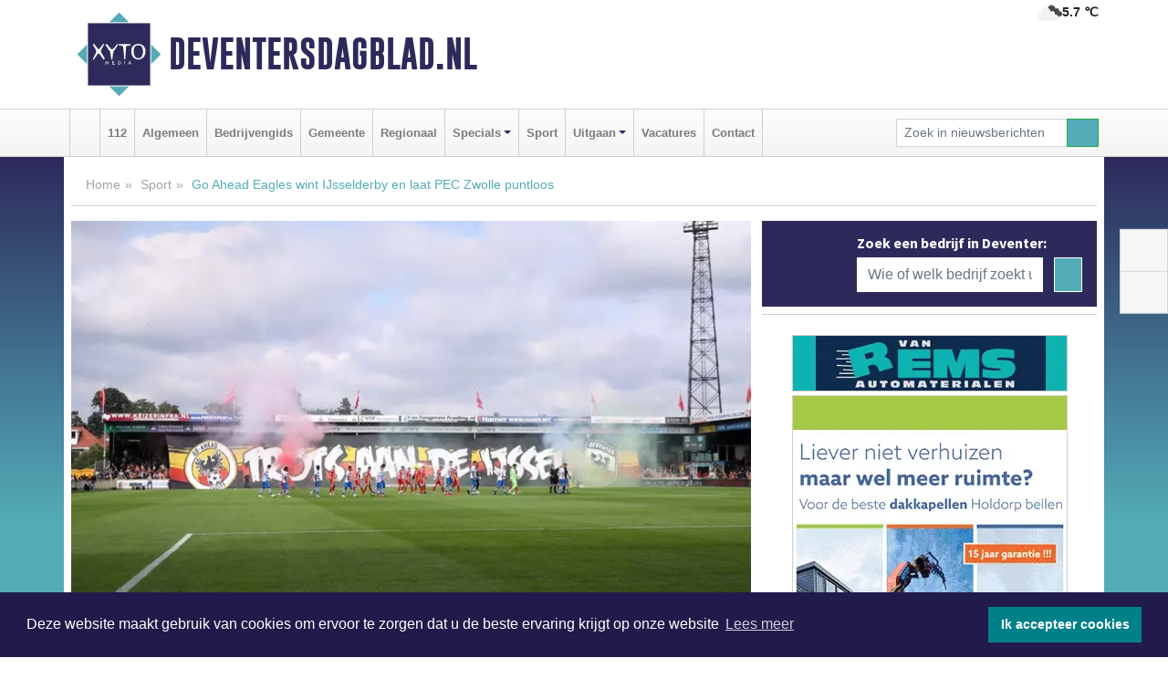

--- FILE ---
content_type: text/html; charset=UTF-8
request_url: https://www.deventersdagblad.nl/sport/go-ahead-eagles-wint-ijsselderby-en-laat-pec-zwolle-puntloos
body_size: 9061
content:
<!DOCTYPE html><html
lang="nl"><head><meta
charset="utf-8"><meta
http-equiv="Content-Type" content="text/html; charset=UTF-8"><meta
name="description" content="Go Ahead Eagles wint IJsselderby en laat PEC Zwolle puntloos. Lees dit nieuwsbericht op Deventersdagblad.nl"><meta
name="author" content="Deventersdagblad.nl"><link
rel="schema.DC" href="http://purl.org/dc/elements/1.1/"><link
rel="schema.DCTERMS" href="http://purl.org/dc/terms/"><link
rel="preload" as="font" type="font/woff" href="https://www.deventersdagblad.nl/fonts/fontawesome/fa-brands-400.woff" crossorigin="anonymous"><link
rel="preload" as="font" type="font/woff2" href="https://www.deventersdagblad.nl/fonts/fontawesome/fa-brands-400.woff2" crossorigin="anonymous"><link
rel="preload" as="font" type="font/woff" href="https://www.deventersdagblad.nl/fonts/fontawesome/fa-regular-400.woff" crossorigin="anonymous"><link
rel="preload" as="font" type="font/woff2" href="https://www.deventersdagblad.nl/fonts/fontawesome/fa-regular-400.woff2" crossorigin="anonymous"><link
rel="preload" as="font" type="font/woff" href="https://www.deventersdagblad.nl/fonts/fontawesome/fa-solid-900.woff" crossorigin="anonymous"><link
rel="preload" as="font" type="font/woff2" href="https://www.deventersdagblad.nl/fonts/fontawesome/fa-solid-900.woff2" crossorigin="anonymous"><link
rel="preload" as="font" type="font/woff2" href="https://www.deventersdagblad.nl/fonts/sourcesanspro-regular-v21-latin.woff2" crossorigin="anonymous"><link
rel="preload" as="font" type="font/woff2" href="https://www.deventersdagblad.nl/fonts/sourcesanspro-bold-v21-latin.woff2" crossorigin="anonymous"><link
rel="preload" as="font" type="font/woff2" href="https://www.deventersdagblad.nl/fonts/gobold_bold-webfont.woff2" crossorigin="anonymous"><link
rel="shortcut icon" type="image/ico" href="https://www.deventersdagblad.nl/favicon.ico?"><link
rel="icon" type="image/png" href="https://www.deventersdagblad.nl/images/icons/favicon-16x16.png" sizes="16x16"><link
rel="icon" type="image/png" href="https://www.deventersdagblad.nl/images/icons/favicon-32x32.png" sizes="32x32"><link
rel="icon" type="image/png" href="https://www.deventersdagblad.nl/images/icons/favicon-96x96.png" sizes="96x96"><link
rel="manifest" href="https://www.deventersdagblad.nl/manifest.json"><link
rel="icon" type="image/png" href="https://www.deventersdagblad.nl/images/icons/android-icon-192x192.png" sizes="192x192"><link
rel="apple-touch-icon" href="https://www.deventersdagblad.nl/images/icons/apple-icon-57x57.png" sizes="57x57"><link
rel="apple-touch-icon" href="https://www.deventersdagblad.nl/images/icons/apple-icon-60x60.png" sizes="60x60"><link
rel="apple-touch-icon" href="https://www.deventersdagblad.nl/images/icons/apple-icon-72x72.png" sizes="72x72"><link
rel="apple-touch-icon" href="https://www.deventersdagblad.nl/images/icons/apple-icon-76x76.png" sizes="76x76"><link
rel="apple-touch-icon" href="https://www.deventersdagblad.nl/images/icons/apple-icon-114x114.png" sizes="114x114"><link
rel="apple-touch-icon" href="https://www.deventersdagblad.nl/images/icons/apple-icon-120x120.png" sizes="120x120"><link
rel="apple-touch-icon" href="https://www.deventersdagblad.nl/images/icons/apple-icon-144x144.png" sizes="144x144"><link
rel="apple-touch-icon" href="https://www.deventersdagblad.nl/images/icons/apple-icon-152x152.png" sizes="152x152"><link
rel="apple-touch-icon" href="https://www.deventersdagblad.nl/images/icons/apple-icon-180x180.png" sizes="180x180"><link
rel="canonical" href="https://www.deventersdagblad.nl/sport/go-ahead-eagles-wint-ijsselderby-en-laat-pec-zwolle-puntloos"><meta
http-equiv="X-UA-Compatible" content="IE=edge"><meta
name="viewport" content="width=device-width, initial-scale=1, shrink-to-fit=no"><meta
name="format-detection" content="telephone=no"><meta
name="dcterms.creator" content="copyright (c) 2026 - Xyto.nl"><meta
name="dcterms.format" content="text/html; charset=UTF-8"><meta
name="theme-color" content="#0d0854"><meta
name="msapplication-TileColor" content="#0d0854"><meta
name="msapplication-TileImage" content="https://www.deventersdagblad.nl/images/icons/ms-icon-144x144.png"><meta
name="msapplication-square70x70logo" content="https://www.deventersdagblad.nl/images/icons/ms-icon-70x70.png"><meta
name="msapplication-square150x150logo" content="https://www.deventersdagblad.nl/images/icons/ms-icon-150x150.png"><meta
name="msapplication-wide310x150logo" content="https://www.deventersdagblad.nl/images/icons/ms-icon-310x150.png"><meta
name="msapplication-square310x310logo" content="https://www.deventersdagblad.nl/images/icons/ms-icon-310x310.png"><meta
property="fb:pages" content="107911620995007"><meta
name="dcterms.title" content="Go Ahead Eagles wint IJsselderby en laat PEC Zwolle puntloos"><meta
name="dcterms.subject" content="nieuws"><meta
name="dcterms.description" content="Go Ahead Eagles wint IJsselderby en laat PEC Zwolle puntloos. Lees dit nieuwsbericht op Deventersdagblad.nl"><meta
property="og:title" content="Go Ahead Eagles wint IJsselderby en laat PEC Zwolle puntloos"><meta
property="og:type" content="article"><meta
property="og:image" content="https://www.deventersdagblad.nl/image/14884_25789_375_375.webp"><meta
property="og:image:width" content="563"><meta
property="og:image:height" content="375"><meta
property="og:url" content="https://www.deventersdagblad.nl/sport/go-ahead-eagles-wint-ijsselderby-en-laat-pec-zwolle-puntloos"><meta
property="og:site_name" content="https://www.deventersdagblad.nl/"><meta
property="og:description" content="Go Ahead Eagles wint IJsselderby en laat PEC Zwolle puntloos. Lees dit nieuwsbericht op Deventersdagblad.nl"><link
rel="icon" type="image/x-icon" href="https://www.deventersdagblad.nl/favicon.ico"><title>Go Ahead Eagles wint IJsselderby en laat PEC Zwolle puntloos</title><base
href="https://www.deventersdagblad.nl/"> <script>var rootURL='https://www.deventersdagblad.nl/';</script><link
type="text/css" href="https://www.deventersdagblad.nl/css/libsblue.min.css?1764842389" rel="stylesheet" media="screen"><script>window.addEventListener("load",function(){window.cookieconsent.initialise({"palette":{"popup":{"background":"#201B4A","text":"#FFFFFF"},"button":{"background":"#00818A"}},"theme":"block","position":"bottom","static":false,"content":{"message":"Deze website maakt gebruik van cookies om ervoor te zorgen dat u de beste ervaring krijgt op onze website","dismiss":"Ik accepteer cookies","link":"Lees meer","href":"https://www.deventersdagblad.nl/page/cookienotice",}})});</script> <link
rel="preconnect" href="https://www.google-analytics.com/"> <script async="async" src="https://www.googletagmanager.com/gtag/js?id=UA-171549601-2"></script><script>window.dataLayer=window.dataLayer||[];function gtag(){dataLayer.push(arguments);}
gtag('js',new Date());gtag('config','UA-171549601-2');</script> </head><body> <script type="text/javascript">const applicationServerPublicKey='BFNLgQBy4ciY8YXaeYcB2icNlVKUkS8bhiPCCRKuueSaeiP6_DnkaViahCiSqUNgaFLwrTEIcRjUrl5RMdEnIhI';</script><script type="application/ld+json">{
			"@context":"https://schema.org",
			"@type":"WebSite",
			"@id":"#WebSite",
			"url":"https://www.deventersdagblad.nl/",
			"inLanguage": "nl-nl",
			"publisher":{
				"@type":"Organization",
				"name":"Deventersdagblad.nl",
				"email": "redactie@xyto.nl",
				"telephone": "072 8200 600",
				"url":"https://www.deventersdagblad.nl/",
				"sameAs": ["https://www.facebook.com/deventersdagblad/","https://www.youtube.com/channel/UCfuP4gg95eWxkYIfbFEm2yQ"],
				"logo":
				{
         			"@type":"ImageObject",
         			"width":"300",
         			"url":"https://www.deventersdagblad.nl/images/design/xyto/logo.png",
         			"height":"300"
      			}
			},
			"potentialAction": 
			{
				"@type": "SearchAction",
				"target": "https://www.deventersdagblad.nl/newssearch?searchtext={search_term_string}",
				"query-input": "required name=search_term_string"
			}
		}</script><div
class="container brandbar"><div
class="row"><div
class="col-12 col-md-9 col-lg-7"><div
class="row no-gutters"><div
class="col-2 col-md-2 logo"><picture><source
type="image/webp" srcset="https://www.deventersdagblad.nl/images/design/xyto/logo.webp"></source><source
type="image/png" srcset="https://www.deventersdagblad.nl/images/design/xyto/logo.png"></source><img
class="img-fluid" width="300" height="300" alt="logo" src="https://www.deventersdagblad.nl/images/design/xyto/logo.png"></picture></div><div
class="col-8 col-md-10 my-auto"><span
class="domain"><a
href="https://www.deventersdagblad.nl/">Deventersdagblad.nl</a></span></div><div
class="col-2 my-auto navbar-light d-block d-md-none text-center"><button
class="navbar-toggler p-0 border-0" type="button" data-toggle="offcanvas" data-disableScrolling="false" aria-label="Toggle Navigation"><span
class="navbar-toggler-icon"></span></button></div></div></div><div
class="col-12 col-md-3 col-lg-5 d-none d-md-block">
<span
class="align-text-top float-right weather"><img
class="img-fluid" width="70" height="70" src="https://www.deventersdagblad.nl/images/weather/04d.png" alt="Bewolkt"><strong>5.7 ℃</strong></span><div></div></div></div></div><nav
class="navbar navbar-expand-md navbar-light bg-light menubar sticky-top p-0"><div
class="container"><div
class="navbar-collapse offcanvas-collapse" id="menubarMain"><div
class="d-md-none border text-center p-2" id="a2hs"><div
class=""><p>Deventersdagblad.nl als app?</p>
<button
type="button" class="btn btn-link" id="btn-a2hs-no">Nee, nu niet</button><button
type="button" class="btn btn-success" id="btn-a2hs-yes">Installeren</button></div></div><ul
class="nav navbar-nav mr-auto"><li
class="nav-item pl-1 pr-1"><a
class="nav-link" href="https://www.deventersdagblad.nl/" title="Home"><i
class="fas fa-home" aria-hidden="true"></i></a></li><li
class="nav-item pl-1 pr-1"><a
class="nav-link" href="112">112</a></li><li
class="nav-item pl-1 pr-1"><a
class="nav-link" href="algemeen">Algemeen</a></li><li
class="nav-item pl-1 pr-1"><a
class="nav-link" href="bedrijvengids">Bedrijvengids</a></li><li
class="nav-item pl-1 pr-1"><a
class="nav-link" href="gemeente">Gemeente</a></li><li
class="nav-item pl-1 pr-1"><a
class="nav-link" href="regio">Regionaal</a></li><li
class="nav-item dropdown pl-1 pr-1">
<a
class="nav-link dropdown-toggle" href="#" id="navbarDropdown6" role="button" data-toggle="dropdown" aria-haspopup="true" aria-expanded="false">Specials</a><div
class="dropdown-menu p-0" aria-labelledby="navbarDropdown6">
<a
class="dropdown-item" href="specials"><strong>Specials</strong></a><div
class="dropdown-divider m-0"></div>
<a
class="dropdown-item" href="buitenleven">Buitenleven</a><div
class="dropdown-divider m-0"></div>
<a
class="dropdown-item" href="camperspecial">Campers</a><div
class="dropdown-divider m-0"></div>
<a
class="dropdown-item" href="feestdagen">Feestdagen</a><div
class="dropdown-divider m-0"></div>
<a
class="dropdown-item" href="goededoelen">Goede doelen</a><div
class="dropdown-divider m-0"></div>
<a
class="dropdown-item" href="trouwspecial">Trouwen</a><div
class="dropdown-divider m-0"></div>
<a
class="dropdown-item" href="uitvaartspecial">Uitvaart</a><div
class="dropdown-divider m-0"></div>
<a
class="dropdown-item" href="vakantie">Vakantie</a><div
class="dropdown-divider m-0"></div>
<a
class="dropdown-item" href="watersport">Watersport</a><div
class="dropdown-divider m-0"></div>
<a
class="dropdown-item" href="wonen">Wonen</a><div
class="dropdown-divider m-0"></div>
<a
class="dropdown-item" href="zorg-en-gezondheid">Zorg en gezondheid</a></div></li><li
class="nav-item pl-1 pr-1"><a
class="nav-link" href="sport">Sport</a></li><li
class="nav-item dropdown pl-1 pr-1">
<a
class="nav-link dropdown-toggle" href="#" id="navbarDropdown8" role="button" data-toggle="dropdown" aria-haspopup="true" aria-expanded="false">Uitgaan</a><div
class="dropdown-menu p-0" aria-labelledby="navbarDropdown8">
<a
class="dropdown-item" href="uitgaan"><strong>Uitgaan</strong></a><div
class="dropdown-divider m-0"></div>
<a
class="dropdown-item" href="dagje-weg">Dagje weg</a></div></li><li
class="nav-item pl-1 pr-1"><a
class="nav-link" href="vacatures">Vacatures</a></li><li
class="nav-item pl-1 pr-1"><a
class="nav-link" href="contact">Contact</a></li></ul><form
class="form-inline my-2 my-lg-0" role="search" action="https://www.deventersdagblad.nl/newssearch"><div
class="input-group input-group-sm">
<input
id="searchtext" class="form-control" name="searchtext" type="text" aria-label="Zoek in nieuwsberichten" placeholder="Zoek in nieuwsberichten" required="required"><div
class="input-group-append"><button
class="btn btn-outline-success my-0" type="submit" aria-label="Zoeken"><span
class="far fa-search"></span></button></div></div></form></div></div></nav><div
class="container-fluid main"> <script type="application/ld+json">{
			   "@context":"https://schema.org",
			   "@type":"NewsArticle",
			   "author":{
			      "@type":"Person",
			      "name":"Redactie"
			   },
			   "description":"DEVENTER - Go Ahead Eagles heeft zondag in eigen huis de IJsselderby, voor het eerst in vier jaar in competitieverband, met 1-0 gewonnen van PEC Zwolle. Voor de gasten van trainer/coach Art Langeler betekent dat een negatief record. Niet eerder kwam het voor dat een eredvisieclub na vijf duels nog [...]",
			   "datePublished":"2021-09-19T15:00:55+02:00",
			   "isAccessibleForFree":"true",
			   "mainEntityOfPage":{
			      "@type":"WebPage",
			      "name":"Go Ahead Eagles wint IJsselderby en laat PEC Zwolle puntloos",
			      "description":"DEVENTER - Go Ahead Eagles heeft zondag in eigen huis de IJsselderby, voor het eerst in vier jaar in competitieverband, met 1-0 gewonnen van PEC Zwolle. Voor de gasten van trainer/coach Art Langeler betekent dat een negatief record. Niet eerder kwam het voor dat een eredvisieclub na vijf duels nog [...]",
			      "@id":"https://www.deventersdagblad.nl/sport/go-ahead-eagles-wint-ijsselderby-en-laat-pec-zwolle-puntloos",
			      "url":"https://www.deventersdagblad.nl/sport/go-ahead-eagles-wint-ijsselderby-en-laat-pec-zwolle-puntloos"
			   },
			   "copyrightYear":"2021",
			   "publisher":{
			      "@type":"Organization",
			      "name":"Deventersdagblad.nl",
			      "logo":{
			         "@type":"ImageObject",
			         "width":"300",
			         "url":"https://www.deventersdagblad.nl/images/design/xyto/logo.png",
			         "height":"300"
			      }
			   },
			   "@id":"https://www.deventersdagblad.nl/sport/go-ahead-eagles-wint-ijsselderby-en-laat-pec-zwolle-puntloos#Article",
			   "headline":"DEVENTER - Go Ahead Eagles heeft zondag in eigen huis de IJsselderby, voor het eerst in vier jaar [...]",
			   "image": "https://www.deventersdagblad.nl/image/14884_25789_500_500.webp",
			   "articleSection":"Sport"
			}</script><div
class="container content p-0 pb-md-5 p-md-2"><div
class="row no-gutters-xs"><div
class="col-12"><ol
class="breadcrumb d-none d-md-block"><li><a
href="https://www.deventersdagblad.nl/">Home</a></li><li><a
href="https://www.deventersdagblad.nl/sport">Sport</a></li><li
class="active">Go Ahead Eagles wint IJsselderby en laat PEC Zwolle puntloos</li></ol></div></div><div
class="row no-gutters-xs"><div
class="col-12 col-md-8"><div
class="card article border-0"><div
class="card-header p-0"><div
class="newsitemimages topimage"><a
class="d-block" style="--aspect-ratio: 3/2;" data-sources='[{"type": "image/webp","srcset": "https://www.deventersdagblad.nl/image/14884_25789_1200_1200.webp"},{"type": "image/jpeg","srcset": "https://www.deventersdagblad.nl/image/14884_25789_1200_1200.jpg"}]' href="https://www.deventersdagblad.nl/image/14884_25789_1200_1200.webp"><picture><source
type="image/webp" srcset="https://www.deventersdagblad.nl/image/14884_25789_250_250.webp 375w, https://www.deventersdagblad.nl/image/14884_25789_375_375.webp 563w, https://www.deventersdagblad.nl/image/14884_25789_500_500.webp 750w"></source><source
type="image/jpeg" srcset="https://www.deventersdagblad.nl/image/14884_25789_250_250.jpg 375w, https://www.deventersdagblad.nl/image/14884_25789_375_375.jpg 563w, https://www.deventersdagblad.nl/image/14884_25789_500_500.jpg 750w"></source><img
src="image/14884_25789_500_500.webp" class="img-fluid" srcset="https://www.deventersdagblad.nl/image/14884_25789_250_250.jpg 375w, https://www.deventersdagblad.nl/image/14884_25789_375_375.jpg 563w, https://www.deventersdagblad.nl/image/14884_25789_500_500.jpg 750w" sizes="(min-width: 1000px) 750px,  (min-width: 400px) 563px, 375px" alt="Go Ahead Eagles wint IJsselderby en laat PEC Zwolle puntloos" width="750" height="500"></picture></a></div></div><div
class="card-body mt-3 p-2 p-md-1"><h1>Go Ahead Eagles wint IJsselderby en laat PEC Zwolle puntloos</h1><div
class="d-flex justify-content-between article-information mb-3"><div>Door <strong>Redactie</strong> op Zondag 19 september 2021, 15:00 uur
<i
class="fas fa-tags" aria-hidden="true"></i> <a
href="tag/eagles">eagles</a>, <a
href="tag/ahead">ahead</a>, <a
href="tag/pec">pec</a>
<i
class="fas fa-folder" aria-hidden="true"></i> <a
href="sport">Sport</a></div><div
class="ml-3 text-right">
Bron: XYTO Media</div></div><div
class="article-text"><b>DEVENTER - Go Ahead Eagles heeft zondag in eigen huis de IJsselderby, voor het eerst in vier jaar in competitieverband, met 1-0 gewonnen van PEC Zwolle. Voor de gasten van trainer/coach Art Langeler betekent dat een negatief record. Niet eerder kwam het voor dat een eredvisieclub na vijf duels nog zonder punten en goals is.   </b>                                       <br
/><br
/>In de eerste helft van de IJsselderby domineerde het Go Ahead van Kees van Wonderen en nam PEC Zwolle het doel geen eenmaal onder vuur. Cardona kreeg een drietal kansen, maar vond doelman Lamprou op zijn weg, schoot naast en kopte over.                                                 <br
/><br
/>De gasten veerden na de rust op, dachten een strafschop te krijgen na hands van Nauber, maar scheidsrechter Blom en de VAR dachten daar anders over. Ook waren er kansen voor Landu en Redan. Uiteindelijk nam Go Ahead Eagles het initiatief weer over en waren er mogelijkheden voor Cardona, Oratmangoen en Cordoba. Met nog een klein kwartier te gaan was het uiteindelijk Gianni Botos die raak schoot op aangeven van Deijl. Een laat Zwols slotoffensief leverde niets meer op. <br
/><br
/><b>Go Ahead Eagles - PEC Zwolle 1-0 (0-0)</b><br
/>77. Botos 1-0</div><div
class="row no-gutters-xs"><div
class="col-12 col-md-12 mb-3"></div></div></div><div
class="d-block d-md-none"><div
class="container bannerrow pb-3"><div
class="row mx-auto"></div></div></div><div
class="card-body mt-3 p-2 p-md-1 whatsapp"><div
class="row"><div
class="col-2 p-0 d-none d-md-block"><img
data-src="https://www.deventersdagblad.nl/images/whatsapp.png" width="100" height="100" class="img-fluid float-left pt-md-4 pl-md-4 d-none d-md-block lazyload" alt="Whatsapp"></div><div
class="col-12 col-md-8 text-center p-1"><p>Heb je een leuke tip, foto of video die je met ons wilt delen?</p>
<span>APP ONS!</span><span> T.
<a
href="https://api.whatsapp.com/send?phone=31657471321">06 - 574 71 321</a></span></div><div
class="col-2 p-0 d-none d-md-block"><img
data-src="https://www.deventersdagblad.nl/images/phone-in-hand.png" width="138" height="160" class="img-fluid lazyload" alt="telefoon in hand"></div></div></div><div
class="card-footer"><div
class="row no-gutters-xs sharemedia"><div
class="col-12 col-md-12 likebutton pb-3"><div
class="fb-like" data-layout="standard" data-action="like" data-size="large" data-share="false" data-show-faces="false" data-href="https://www.deventersdagblad.nl/sport%2Fgo-ahead-eagles-wint-ijsselderby-en-laat-pec-zwolle-puntloos"></div></div><div
class="col-12 col-md-4 mb-2"><a
class="btn btn-social btn-facebook w-100" href="javascript:shareWindow('https://www.facebook.com/sharer/sharer.php?u=https://www.deventersdagblad.nl/sport%2Fgo-ahead-eagles-wint-ijsselderby-en-laat-pec-zwolle-puntloos')"><span
class="fab fa-facebook-f"></span>Deel op Facebook</a></div><div
class="col-12 col-md-4 mb-2"><a
class="btn btn-social btn-twitter w-100" data-size="large" href="javascript:shareWindow('https://x.com/intent/tweet?text=Go%20Ahead%20Eagles%20wint%20IJsselderby%20en%20laat%20PEC%20Zwolle%20puntloos&amp;url=https://www.deventersdagblad.nl/sport%2Fgo-ahead-eagles-wint-ijsselderby-en-laat-pec-zwolle-puntloos')"><span
class="fab fa-x-twitter"></span>Post op X</a></div><div
class="col-12 col-md-4 mb-2"><a
class="btn btn-social btn-google w-100" href="mailto:redactie@xyto.nl?subject=%5BTip%20de%20redactie%5D%20-%20Go%20Ahead%20Eagles%20wint%20IJsselderby%20en%20laat%20PEC%20Zwolle%20puntloos&amp;body=https://www.deventersdagblad.nl/sport%2Fgo-ahead-eagles-wint-ijsselderby-en-laat-pec-zwolle-puntloos"><span
class="fas fa-envelope"></span>Tip de redactie</a></div></div></div></div><div
class="card border-0 p-0 mb-3 related"><div
class="card-header"><h4 class="mb-0">Verder in het nieuws:</h4></div><div
class="card-body p-0"><div
class="row no-gutters-xs"><div
class="col-12 col-md-6 article-related mt-3"><div
class="row no-gutters-xs h-100 mr-2"><div
class="col-4 p-2"><a
href="sport/eredivisie-van-start-heerenveen-wint-nipt-van-promovendus-go-ahead-eagles" title=""><picture><source
type="image/webp" data-srcset="https://www.deventersdagblad.nl/image/14755_25576_175_175.webp"></source><source
type="image/jpeg" data-srcset="https://www.deventersdagblad.nl/image/14755_25576_175_175.jpg"></source><img
class="img-fluid lazyload" data-src="https://www.deventersdagblad.nl/image/14755_25576_175_175.jpg" alt="Eredivisie van start: Heerenveen wint nipt van promovendus Go Ahead Eagles" width="263" height="175"></picture></a></div><div
class="col-8 p-2"><h5 class="mt-0"><a
href="sport/eredivisie-van-start-heerenveen-wint-nipt-van-promovendus-go-ahead-eagles" title="">Eredivisie van start: Heerenveen wint nipt van promovendus Go Ahead Eagles</a></h5></div></div></div><div
class="col-12 col-md-6 article-related mt-3"><div
class="row no-gutters-xs h-100 mr-2"><div
class="col-4 p-2"><a
href="sport/go-ahead-eagles-flikt-het-in-bizarre-laatste-speelronde" title=""><picture><source
type="image/webp" data-srcset="https://www.deventersdagblad.nl/image/14488_18883_175_175.webp"></source><source
type="image/jpeg" data-srcset="https://www.deventersdagblad.nl/image/14488_18883_175_175.jpg"></source><img
class="img-fluid lazyload" data-src="https://www.deventersdagblad.nl/image/14488_18883_175_175.jpg" alt="Go Ahead Eagles flikt het in bizarre laatste speelronde" width="263" height="175"></picture></a></div><div
class="col-8 p-2"><h5 class="mt-0"><a
href="sport/go-ahead-eagles-flikt-het-in-bizarre-laatste-speelronde" title="">Go Ahead Eagles flikt het in bizarre laatste speelronde</a></h5></div></div></div><div
class="col-12 col-md-6 article-related mt-3"><div
class="row no-gutters-xs h-100 mr-2"><div
class="col-4 p-2"><a
href="sport/almere-city-ziet-promotiekansen-langzaam-verdampen-na-nederlaag-in-deventer" title=""><picture><source
type="image/webp" data-srcset="https://www.deventersdagblad.nl/image/14422_18787_175_175.webp"></source><source
type="image/jpeg" data-srcset="https://www.deventersdagblad.nl/image/14422_18787_175_175.jpg"></source><img
class="img-fluid lazyload" data-src="https://www.deventersdagblad.nl/image/14422_18787_175_175.jpg" alt="Almere City ziet promotiekansen langzaam verdampen na nederlaag in Deventer" width="263" height="175"></picture></a></div><div
class="col-8 p-2"><h5 class="mt-0"><a
href="sport/almere-city-ziet-promotiekansen-langzaam-verdampen-na-nederlaag-in-deventer" title="">Almere City ziet promotiekansen langzaam verdampen na nederlaag in Deventer</a></h5></div></div></div></div></div></div></div><div
class="col-12 col-md-4 companysidebar"><div
class="media companysearch p-3">
<i
class="fas fa-map-marker-alt fa-4x align-middle mr-3 align-self-center d-none d-md-block" style="vertical-align: middle;"></i><div
class="media-body align-self-center"><div
class="card"><div
class="card-title d-none d-md-block"><h3>Zoek een bedrijf in Deventer:</h3></div><div
class="card-body w-100"><form
method="get" action="https://www.deventersdagblad.nl/bedrijvengids"><div
class="row"><div
class="col-10"><input
type="text" name="what" value="" class="form-control border-0" placeholder="Wie of welk bedrijf zoekt u?" aria-label="Wie of welk bedrijf zoekt u?"></div><div
class="col-2"><button
type="submit" value="Zoeken" aria-label="Zoeken" class="btn btn-primary"><i
class="fas fa-caret-right"></i></button></div></div></form></div></div></div></div><div
class="banners mt-2"><div
class="row no-gutters-xs"><div
class="col-12"><div
class="card"><div
class="card-body"><div
id="carousel-banners-dev_newspage" class="carousel slide" data-ride="carousel" data-interval="8000"><div
class="carousel-inner"><div
class="carousel-item active"><div
class="row"><div
class="col-12 text-center"><a
href="https://www.deventersdagblad.nl/out/13901" class="banner" style="--aspect-ratio:300/60; --max-width:300px" target="_blank" onclick="gtag('event', 'banner-click', {'eventCategory': 'Affiliate', 'eventLabel': 'van-rems-automaterialen-vof - 13901'});" rel="nofollow noopener"><picture><source
type="image/webp" data-srcset="https://www.deventersdagblad.nl/banner/1pahu_13901.webp"></source><source
data-srcset="https://www.deventersdagblad.nl/banner/1pahu_13901.gif" type="image/gif"></source><img
class="img-fluid lazyload" data-src="https://www.deventersdagblad.nl/banner/1pahu_13901.gif" alt="van-rems-automaterialen-vof" width="300" height="60"></picture></a></div><div
class="col-12 text-center"><a
href="https://www.deventersdagblad.nl/out/14143" class="banner" style="--aspect-ratio:300/300; --max-width:300px" target="_blank" onclick="gtag('event', 'banner-click', {'eventCategory': 'Affiliate', 'eventLabel': 'bouwbedrijf-dg-holdorp - 14143'});" rel="nofollow noopener"><picture><source
type="image/webp" data-srcset="https://www.deventersdagblad.nl/banner/1mn7b_14143.webp"></source><source
data-srcset="https://www.deventersdagblad.nl/banner/1mn7b_14143.gif" type="image/gif"></source><img
class="img-fluid lazyload" data-src="https://www.deventersdagblad.nl/banner/1mn7b_14143.gif" alt="bouwbedrijf-dg-holdorp" width="300" height="300"></picture></a></div><div
class="col-12 text-center"><a
href="https://www.deventersdagblad.nl/out/14222" class="banner" style="--aspect-ratio:300/60; --max-width:300px" target="_blank" onclick="gtag('event', 'banner-click', {'eventCategory': 'Affiliate', 'eventLabel': 'organisatie-buro-mikki - 14222'});" rel="nofollow noopener"><picture><source
type="image/webp" data-srcset="https://www.deventersdagblad.nl/banner/1pthm_14222.webp"></source><source
data-srcset="https://www.deventersdagblad.nl/banner/1pthm_14222.gif" type="image/gif"></source><img
class="img-fluid lazyload" data-src="https://www.deventersdagblad.nl/banner/1pthm_14222.gif" alt="organisatie-buro-mikki" width="300" height="60"></picture></a></div><div
class="col-12 text-center"><a
href="https://www.deventersdagblad.nl/out/14164" class="banner" style="--aspect-ratio:300/300; --max-width:300px" target="_blank" onclick="gtag('event', 'banner-click', {'eventCategory': 'Affiliate', 'eventLabel': 'galerie-sarough - 14164'});" rel="nofollow noopener"><picture><source
type="image/webp" data-srcset="https://www.deventersdagblad.nl/banner/1mvgu_14164.webp"></source><source
data-srcset="https://www.deventersdagblad.nl/banner/1mvgu_14164.gif" type="image/gif"></source><img
class="img-fluid lazyload" data-src="https://www.deventersdagblad.nl/banner/1mvgu_14164.gif" alt="galerie-sarough" width="300" height="300"></picture></a></div><div
class="col-12 text-center"><a
href="https://www.deventersdagblad.nl/out/14165" class="banner" style="--aspect-ratio:300/300; --max-width:300px" target="_blank" onclick="gtag('event', 'banner-click', {'eventCategory': 'Affiliate', 'eventLabel': 'dali-woningstoffering - 14165'});" rel="nofollow noopener"><picture><source
type="image/webp" data-srcset="https://www.deventersdagblad.nl/banner/1fk2b_14165.webp"></source><source
data-srcset="https://www.deventersdagblad.nl/banner/1fk2b_14165.gif" type="image/gif"></source><img
class="img-fluid lazyload" data-src="https://www.deventersdagblad.nl/banner/1fk2b_14165.gif" alt="dali-woningstoffering" width="300" height="300"></picture></a></div><div
class="col-12 text-center"><a
href="https://www.deventersdagblad.nl/out/14232" class="banner" style="--aspect-ratio:300/300; --max-width:300px" target="_blank" onclick="gtag('event', 'banner-click', {'eventCategory': 'Affiliate', 'eventLabel': 'ppi-nh - 14232'});" rel="nofollow noopener"><picture><source
type="image/webp" data-srcset="https://www.deventersdagblad.nl/banner/1mot7_14232.webp"></source><source
data-srcset="https://www.deventersdagblad.nl/banner/1mot7_14232.gif" type="image/gif"></source><img
class="img-fluid lazyload" data-src="https://www.deventersdagblad.nl/banner/1mot7_14232.gif" alt="ppi-nh" width="300" height="300"></picture></a></div><div
class="col-12 text-center"><a
href="https://www.deventersdagblad.nl/out/14065" class="banner" style="--aspect-ratio:300/300; --max-width:300px" target="_blank" onclick="gtag('event', 'banner-click', {'eventCategory': 'Affiliate', 'eventLabel': 'erfrechtplanning-bv - 14065'});" rel="nofollow noopener"><picture><source
type="image/webp" data-srcset="https://www.deventersdagblad.nl/banner/1mac7_14065.webp"></source><source
data-srcset="https://www.deventersdagblad.nl/banner/1mac7_14065.gif" type="image/gif"></source><img
class="img-fluid lazyload" data-src="https://www.deventersdagblad.nl/banner/1mac7_14065.gif" alt="erfrechtplanning-bv" width="300" height="300"></picture></a></div><div
class="col-12 text-center"><a
href="https://www.deventersdagblad.nl/out/14251" class="banner" style="--aspect-ratio:300/60; --max-width:300px" target="_blank" onclick="gtag('event', 'banner-click', {'eventCategory': 'Affiliate', 'eventLabel': 'john-van-es-autos - 14251'});" rel="nofollow noopener"><picture><source
type="image/webp" data-srcset="https://www.deventersdagblad.nl/banner/1fqu9_14251.webp"></source><source
data-srcset="https://www.deventersdagblad.nl/banner/1fqu9_14251.gif" type="image/gif"></source><img
class="img-fluid lazyload" data-src="https://www.deventersdagblad.nl/banner/1fqu9_14251.gif" alt="john-van-es-autos" width="300" height="60"></picture></a></div><div
class="col-12 text-center"><a
href="https://www.deventersdagblad.nl/out/14156" class="banner" style="--aspect-ratio:300/300; --max-width:300px" target="_blank" onclick="gtag('event', 'banner-click', {'eventCategory': 'Affiliate', 'eventLabel': 'victoria-garage-goudsblom-bv - 14156'});" rel="nofollow noopener"><picture><source
type="image/webp" data-srcset="https://www.deventersdagblad.nl/banner/1fjgb_14156.webp"></source><source
data-srcset="https://www.deventersdagblad.nl/banner/1fjgb_14156.gif" type="image/gif"></source><img
class="img-fluid lazyload" data-src="https://www.deventersdagblad.nl/banner/1fjgb_14156.gif" alt="victoria-garage-goudsblom-bv" width="300" height="300"></picture></a></div><div
class="col-12 text-center"><a
href="https://www.deventersdagblad.nl/out/14155" class="banner" style="--aspect-ratio:300/300; --max-width:300px" target="_blank" onclick="gtag('event', 'banner-click', {'eventCategory': 'Affiliate', 'eventLabel': 'velder - 14155'});" rel="nofollow noopener"><picture><source
type="image/webp" data-srcset="https://www.deventersdagblad.nl/banner/1manf_14155.webp"></source><source
data-srcset="https://www.deventersdagblad.nl/banner/1manf_14155.webp" type="image/webp"></source><img
class="img-fluid lazyload" data-src="https://www.deventersdagblad.nl/banner/1manf_14155.webp" alt="velder" width="300" height="300"></picture></a></div><div
class="col-12 text-center"><a
href="https://www.deventersdagblad.nl/out/14060" class="banner" style="--aspect-ratio:300/300; --max-width:300px" target="_blank" onclick="gtag('event', 'banner-click', {'eventCategory': 'Affiliate', 'eventLabel': 'molenaar-badkamers-nunspeet-bv - 14060'});" rel="nofollow noopener"><picture><source
type="image/webp" data-srcset="https://www.deventersdagblad.nl/banner/1mv6k_14060.webp"></source><source
data-srcset="https://www.deventersdagblad.nl/banner/1mv6k_14060.gif" type="image/gif"></source><img
class="img-fluid lazyload" data-src="https://www.deventersdagblad.nl/banner/1mv6k_14060.gif" alt="molenaar-badkamers-nunspeet-bv" width="300" height="300"></picture></a></div><div
class="col-12 text-center"><a
href="https://www.deventersdagblad.nl/out/14258" class="banner" style="--aspect-ratio:300/60; --max-width:300px" target="_blank" onclick="gtag('event', 'banner-click', {'eventCategory': 'Affiliate', 'eventLabel': 'zzpaint-schilderwerken - 14258'});" rel="nofollow noopener"><picture><source
type="image/webp" data-srcset="https://www.deventersdagblad.nl/banner/1pn6u_14258.webp"></source><source
data-srcset="https://www.deventersdagblad.nl/banner/1pn6u_14258.gif" type="image/gif"></source><img
class="img-fluid lazyload" data-src="https://www.deventersdagblad.nl/banner/1pn6u_14258.gif" alt="zzpaint-schilderwerken" width="300" height="60"></picture></a></div><div
class="col-12 text-center"><a
href="https://www.deventersdagblad.nl/out/14159" class="banner" style="--aspect-ratio:300/300; --max-width:300px" target="_blank" onclick="gtag('event', 'banner-click', {'eventCategory': 'Affiliate', 'eventLabel': 'medische-kliniek-velsen - 14159'});" rel="nofollow noopener"><picture><source
type="image/webp" data-srcset="https://www.deventersdagblad.nl/banner/1mv5y_14159.webp"></source><source
data-srcset="https://www.deventersdagblad.nl/banner/1mv5y_14159.gif" type="image/gif"></source><img
class="img-fluid lazyload" data-src="https://www.deventersdagblad.nl/banner/1mv5y_14159.gif" alt="medische-kliniek-velsen" width="300" height="300"></picture></a></div><div
class="col-12 text-center"><a
href="https://www.deventersdagblad.nl/out/14213" class="banner" style="--aspect-ratio:300/60; --max-width:300px" target="_blank" onclick="gtag('event', 'banner-click', {'eventCategory': 'Affiliate', 'eventLabel': 'remys-audio-solutions - 14213'});" rel="nofollow noopener"><picture><source
type="image/webp" data-srcset="https://www.deventersdagblad.nl/banner/1mvhd_14213.webp"></source><source
data-srcset="https://www.deventersdagblad.nl/banner/1mvhd_14213.gif" type="image/gif"></source><img
class="img-fluid lazyload" data-src="https://www.deventersdagblad.nl/banner/1mvhd_14213.gif" alt="remys-audio-solutions" width="300" height="60"></picture></a></div></div></div></div></div></div></div></div></div></div><div
class="card border-0 pb-3"><div
class="card-body p-0"><a
href="https://www.deventersdagblad.nl/contact" class="d-block" style="--aspect-ratio: 368/212;"><picture><source
type="image/webp" data-srcset="https://www.deventersdagblad.nl/images/xyto-advertentie.webp"></source><source
type="image/jpeg" data-srcset="https://www.deventersdagblad.nl/images/xyto-advertentie.jpg"></source><img
data-src="https://www.deventersdagblad.nl/images/xyto-advertentie.jpg" width="368" height="212" class="img-fluid lazyload" alt="XYTO advertentie"></picture></a></div></div><div
class="card topviewed pt-0"><div
class="card-header"><h5 class="card-title mb-0">
<i
class="far fa-newspaper" aria-hidden="true"></i>
Meest gelezen</h5></div><div
class="card-body"><div
class="row no-gutters-xs m-0"><div
class="col-4 p-1"><a
href="uitvaartspecial/het-belang-van-een-goed-testament-en-levenstestament" title="Het belang van een goed testament en levenstestament" class="d-block" style="--aspect-ratio: 3/2;"><picture><source
type="image/webp" data-srcset="https://www.deventersdagblad.nl/image/16155_28129_175_175.webp"></source><source
type="image/jpeg" data-srcset="https://www.deventersdagblad.nl/image/16155_28129_175_175.jpg"></source><img
class="mr-3 img-fluid border lazyload" alt="Het belang van een goed testament en levenstestament" data-src="https://www.deventersdagblad.nl/image/16155_28129_175_175.jpg" width="263" height="175"></picture></a></div><div
class="col-8 p-1"><a
href="uitvaartspecial/het-belang-van-een-goed-testament-en-levenstestament" title="Het belang van een goed testament en levenstestament">Het belang van een goed testament en levenstestament</a></div></div><div
class="row no-gutters-xs m-0"><div
class="col-4 p-1"><a
href="112/fietser-overleden-na-aanrijding-met-bestelbus-in-bussloo" title="Fietser overleden na aanrijding met bestelbus in Bussloo" class="d-block" style="--aspect-ratio: 3/2;"><picture><source
type="image/webp" data-srcset="https://www.deventersdagblad.nl/image/18236_31307_175_175.webp"></source><source
type="image/jpeg" data-srcset="https://www.deventersdagblad.nl/image/18236_31307_175_175.jpg"></source><img
class="mr-3 img-fluid border lazyload" alt="Fietser overleden na aanrijding met bestelbus in Bussloo" data-src="https://www.deventersdagblad.nl/image/18236_31307_175_175.jpg" width="263" height="175"></picture></a></div><div
class="col-8 p-1"><a
href="112/fietser-overleden-na-aanrijding-met-bestelbus-in-bussloo" title="Fietser overleden na aanrijding met bestelbus in Bussloo">Fietser overleden na aanrijding met bestelbus in Bussloo</a></div></div><div
class="row no-gutters-xs m-0"><div
class="col-4 p-1"><a
href="112/twee-zwaargewonden-bij-eenzijdig-ongeval-in-raalte" title="Twee zwaargewonden bij eenzijdig ongeval in Raalte" class="d-block" style="--aspect-ratio: 3/2;"><picture><source
type="image/webp" data-srcset="https://www.deventersdagblad.nl/image/18242_31314_175_175.webp"></source><source
type="image/jpeg" data-srcset="https://www.deventersdagblad.nl/image/18242_31314_175_175.jpg"></source><img
class="mr-3 img-fluid border lazyload" alt="Twee zwaargewonden bij eenzijdig ongeval in Raalte" data-src="https://www.deventersdagblad.nl/image/18242_31314_175_175.jpg" width="263" height="175"></picture></a></div><div
class="col-8 p-1"><a
href="112/twee-zwaargewonden-bij-eenzijdig-ongeval-in-raalte" title="Twee zwaargewonden bij eenzijdig ongeval in Raalte">Twee zwaargewonden bij eenzijdig ongeval in Raalte</a></div></div><div
class="row no-gutters-xs m-0"><div
class="col-4 p-1"><a
href="112/politie-houdt-zich-in-2025-staande-ondanks-drukke-tijden" title="Politie houdt zich in 2025 staande ondanks drukke tijden" class="d-block" style="--aspect-ratio: 3/2;"><picture><source
type="image/webp" data-srcset="https://www.deventersdagblad.nl/image/18240_31312_175_175.webp"></source><source
type="image/jpeg" data-srcset="https://www.deventersdagblad.nl/image/18240_31312_175_175.jpg"></source><img
class="mr-3 img-fluid border lazyload" alt="Politie houdt zich in 2025 staande ondanks drukke tijden" data-src="https://www.deventersdagblad.nl/image/18240_31312_175_175.jpg" width="263" height="175"></picture></a></div><div
class="col-8 p-1"><a
href="112/politie-houdt-zich-in-2025-staande-ondanks-drukke-tijden" title="Politie houdt zich in 2025 staande ondanks drukke tijden">Politie houdt zich in 2025 staande ondanks drukke tijden</a></div></div><div
class="row no-gutters-xs m-0"><div
class="col-4 p-1"><a
href="112/fietsers-botsen-in-rijssen-een-persoon-naar-ziekenhuis" title="Fietsers botsen in Rijssen, één persoon naar ziekenhuis" class="d-block" style="--aspect-ratio: 3/2;"><picture><source
type="image/webp" data-srcset="https://www.deventersdagblad.nl/image/18244_31316_175_175.webp"></source><source
type="image/jpeg" data-srcset="https://www.deventersdagblad.nl/image/18244_31316_175_175.jpg"></source><img
class="mr-3 img-fluid border lazyload" alt="Fietsers botsen in Rijssen, één persoon naar ziekenhuis" data-src="https://www.deventersdagblad.nl/image/18244_31316_175_175.jpg" width="263" height="175"></picture></a></div><div
class="col-8 p-1"><a
href="112/fietsers-botsen-in-rijssen-een-persoon-naar-ziekenhuis" title="Fietsers botsen in Rijssen, één persoon naar ziekenhuis">Fietsers botsen in Rijssen, één persoon naar ziekenhuis</a></div></div><div
class="row no-gutters-xs m-0"><div
class="col-4 p-1"><a
href="regio/noorderlicht-zichtbaar-in-groot-deel-van-nederland" title="Noorderlicht zichtbaar in groot deel van Nederland" class="d-block" style="--aspect-ratio: 3/2;"><picture><source
type="image/webp" data-srcset="https://www.deventersdagblad.nl/image/18246_31321_175_175.webp"></source><source
type="image/jpeg" data-srcset="https://www.deventersdagblad.nl/image/18246_31321_175_175.jpg"></source><img
class="mr-3 img-fluid border lazyload" alt="Noorderlicht zichtbaar in groot deel van Nederland" data-src="https://www.deventersdagblad.nl/image/18246_31321_175_175.jpg" width="263" height="175"></picture></a></div><div
class="col-8 p-1"><a
href="regio/noorderlicht-zichtbaar-in-groot-deel-van-nederland" title="Noorderlicht zichtbaar in groot deel van Nederland">Noorderlicht zichtbaar in groot deel van Nederland</a></div></div><div
class="row no-gutters-xs m-0"><div
class="col-4 p-1"><a
href="gemeente/start-campagne-ben-je-oke" title="Start campagne Ben je oké?" class="d-block" style="--aspect-ratio: 3/2;"><picture><source
type="image/webp" data-srcset="https://www.deventersdagblad.nl/image/18247_31324_175_175.webp"></source><source
type="image/jpeg" data-srcset="https://www.deventersdagblad.nl/image/18247_31324_175_175.jpg"></source><img
class="mr-3 img-fluid border lazyload" alt="Start campagne Ben je oké?" data-src="https://www.deventersdagblad.nl/image/18247_31324_175_175.jpg" width="263" height="175"></picture></a></div><div
class="col-8 p-1"><a
href="gemeente/start-campagne-ben-je-oke" title="Start campagne Ben je oké?">Start campagne Ben je oké?</a></div></div><div
class="row no-gutters-xs m-0"><div
class="col-4 p-1"><a
href="sport/ajax-geeft-voorsprong-uit-handen-tegen-go-ahead-eagles" title="Ajax geeft voorsprong uit handen tegen Go Ahead Eagles" class="d-block" style="--aspect-ratio: 3/2;"><picture><source
type="image/webp" data-srcset="https://www.deventersdagblad.nl/image/18243_31315_175_175.webp"></source><source
type="image/jpeg" data-srcset="https://www.deventersdagblad.nl/image/18243_31315_175_175.jpg"></source><img
class="mr-3 img-fluid border lazyload" alt="Ajax geeft voorsprong uit handen tegen Go Ahead Eagles" data-src="https://www.deventersdagblad.nl/image/18243_31315_175_175.jpg" width="263" height="175"></picture></a></div><div
class="col-8 p-1"><a
href="sport/ajax-geeft-voorsprong-uit-handen-tegen-go-ahead-eagles" title="Ajax geeft voorsprong uit handen tegen Go Ahead Eagles">Ajax geeft voorsprong uit handen tegen Go Ahead Eagles</a></div></div></div></div></div></div></div><div
id="blueimp-gallery" class="blueimp-gallery blueimp-gallery-controls"><div
class="slides"></div><h3 class="title"></h3>
<a
class="prev" aria-controls="blueimp-gallery" aria-label="previous slide" aria-keyshortcuts="ArrowLeft"></a><a
class="next" aria-controls="blueimp-gallery" aria-label="next slide" aria-keyshortcuts="ArrowRight"></a><a
class="close" aria-controls="blueimp-gallery" aria-label="close" aria-keyshortcuts="Escape"></a><a
class="play-pause" aria-controls="blueimp-gallery" aria-label="play slideshow" aria-keyshortcuts="Space" aria-pressed="false" role="button"></a><ol
class="indicator"></ol><div
class="modal fade"><div
class="modal-dialog"><div
class="modal-content"><div
class="modal-header">
<button
type="button" class="close" aria-hidden="true">x</button><h4 class="modal-title"></h4></div><div
class="modal-body next"></div><div
class="modal-footer">
<button
type="button" class="btn btn-default pull-left prev"><i
class="far fa-angle-double-left"></i>
Vorige
</button><button
type="button" class="btn btn-primary next">
Volgende
<i
class="far fa-angle-double-right"></i></button></div></div></div></div></div><div
class="container partnerrow"><div
class="row"><div
class="col-12 text-center mb-2 mt-3"><span
class="">ONZE<strong>PARTNERS</strong></span></div></div><div
class="row no-gutters-xs"><div
class="col-md-1 d-none d-md-block align-middle"></div><div
class="col-12 col-md-10"><div
class="card"><div
class="card-body"><div
id="carousel-banners-dev_partner" class="carousel slide" data-ride="carousel" data-interval="8000"><div
class="carousel-inner"><div
class="carousel-item active"><div
class="row"><div
class="col-sm-3 pb-2"><a
href="https://www.deventersdagblad.nl/out/14210" class="banner" style="--aspect-ratio:1667/1250; --max-width:400px" target="_blank" onclick="gtag('event', 'banner-click', {'eventCategory': 'Affiliate', 'eventLabel': 'erfrechtplanning-bv - 14210'});" rel="nofollow noopener"><picture><source
type="image/webp" data-srcset="https://www.deventersdagblad.nl/banner/1mac7_14210.webp"></source><source
data-srcset="https://www.deventersdagblad.nl/banner/1mac7_14210.gif" type="image/gif"></source><img
class="img-fluid lazyload" data-src="https://www.deventersdagblad.nl/banner/1mac7_14210.gif" alt="erfrechtplanning-bv" width="1667" height="1250"></picture></a></div></div></div></div></div></div></div></div><div
class="col-md-1 d-none d-md-block"></div></div></div><div
class="container footertop p-3"><div
class="row top"><div
class="col-3 col-md-1"><picture><source
type="image/webp" data-srcset="https://www.deventersdagblad.nl/images/design/xyto/logo.webp"></source><source
type="image/png" data-srcset="https://www.deventersdagblad.nl/images/design/xyto/logo.png"></source><img
class="img-fluid lazyload" width="300" height="300" alt="logo" data-src="https://www.deventersdagblad.nl/images/design/xyto/logo.png"></picture></div><div
class="col-9 col-md-11 my-auto"><div
class="row subtitlediv no-gutters pt-2 pb-2"><div
class="col-12 col-md-4  my-auto"><span
class="subtitle"><span>|</span>Nieuws | Sport | Evenementen</span></div><div
class="col-12 col-md-8"></div></div></div></div><div
class="row bottom no-gutters"><div
class="col-12 col-md-3 offset-md-1"><div
class="card"><div
class="card-body pb-0 pb-md-4"><h4 class="card-title colored d-none d-md-block">CONTACT</h4><p
class="card-text mt-3 mt-md-0"><span>Hoofdvestiging:</span><br>van Benthuizenlaan 1<br>1701 BZ Heerhugowaard<ul><li
class="pb-1">
<i
class="fas fa-phone-flip fa-flip-horizontal fa-fw pr-1"></i><a
href="tel:+31728200600">072 8200 600</a></li><li
class="pb-1">
<i
class="fas fa-envelope fa-fw pr-1"></i><a
href="mailto:redactie@xyto.nl">redactie@xyto.nl</a></li><li>
<i
class="fas fa-globe fa-fw pr-1"></i><a
href="https://www.xyto.nl">www.xyto.nl</a></li></ul></p></div></div></div><div
class="col-12 col-md-3 offset-md-2"><div
class="card"><div
class="card-body pb-2 pb-md-4"><h5 class="card-title">Social media</h5>
<a
rel="nofollow" title="Facebook" href="https://www.facebook.com/deventersdagblad/"><span
class="fa-stack"><i
class="fas fa-circle fa-stack-2x"></i><i
class="fab fa-facebook-f fa-stack-1x fa-inverse"></i></span></a><a
rel="nofollow" title="Youtube" href="https://www.youtube.com/channel/UCfuP4gg95eWxkYIfbFEm2yQ"><span
class="fa-stack"><i
class="fas fa-circle fa-stack-2x"></i><i
class="fab fa-youtube fa-stack-1x fa-inverse"></i></span></a><a
rel="nofollow" title="RSS Feed" href="https://www.deventersdagblad.nl/newsfeed"><span
class="fa-stack"><i
class="fas fa-circle fa-stack-2x"></i><i
class="fas fa-rss fa-stack-1x fa-inverse"></i></span></a></div></div><div
class="card"><div
class="card-body pb-2 pb-md-4"><h5 class="card-title">Nieuwsbrief aanmelden</h5><p>Schrijf je in voor onze nieuwsbrief en krijg wekelijks een samenvatting van alle gebeurtenissen uit jouw regio.</p><p><a
href="https://www.deventersdagblad.nl/newsletter/subscribe" class="btn btn-primary">Aanmelden</a></p></div></div></div><div
class="col-12 col-md-3"><div
class="card"><div
class="card-body pb-0 pb-md-4"><h4 class="card-title">Online dagbladen</h4>
<picture><source
type="image/webp" data-srcset="https://www.deventersdagblad.nl/images/kaartje-footer.webp"></source><source
type="image/png" data-srcset="https://www.deventersdagblad.nl/images/kaartje-footer.jpg"></source><img
data-src="https://www.deventersdagblad.nl/images/kaartje-footer.jpg" width="271" height="129" class="img-fluid lazyload" alt="map"></picture><select
class="form-control form-control-sm" id="regional_sites" aria-label="Overige dagbladen in de regio"><option>Overige dagbladen in de regio</option><option
value="https://regiodagbladen.nl">Regiodagbladen.nl</option><option
value="https://www.nunspeetsdagblad.nl/">Nunspeetsdagblad.nl</option><option
value="https://www.zwolledagblad.nl/">Zwolledagblad.nl</option><option
value="https://www.doetinchemsdagblad.nl/">Doetinchemsdagblad.nl</option><option
value="https://www.arnhemmerdagblad.nl/">Arnhemmerdagblad.nl</option><option
value="https://www.almelosdagblad.nl/">Almelosdagblad.nl</option></select></div></div></div></div></div><div
class="socialbar d-none d-md-block"><ul
class="list-group"><li
class="list-group-item text-center"><a
rel="nofollow" title="Facebook" href="https://www.facebook.com/deventersdagblad/"><i
class="fab fa-facebook-f fa-15"></i></a></li><li
class="list-group-item text-center"><a
rel="nofollow" title="email" href="mailto:redactie@xyto.nl"><i
class="far fa-envelope fa-15"></i></a></li></ul></div></div><footer
class="footer"><div
class="container"><nav
class="navbar navbar-expand-lg navbar-light"><p
class="d-none d-md-block mb-0">Copyright (c) 2026 | Deventersdagblad.nl - Alle rechten voorbehouden</p><ul
class="nav navbar-nav ml-lg-auto"><li
class="nav-item"><a
class="nav-link" href="https://www.deventersdagblad.nl/page/voorwaarden">Algemene voorwaarden</a></li><li
class="nav-item"><a
class="nav-link" href="https://www.deventersdagblad.nl/page/disclaimer">Disclaimer</a></li><li
class="nav-item"><a
class="nav-link" href="https://www.deventersdagblad.nl/page/privacy">Privacy Statement</a></li></ul></nav></div></footer><div
id="pushmanager" notifications="true"></div> <script src="https://www.deventersdagblad.nl/js/libs.min.js?v=1" defer></script> </body></html>